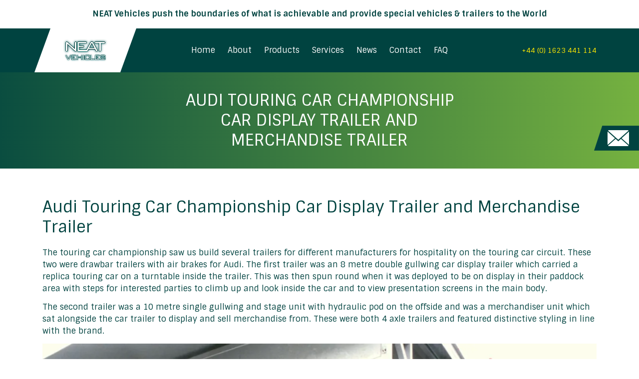

--- FILE ---
content_type: text/html; charset=UTF-8
request_url: https://www.neatvehicles.com/our-products/audi-touring-car-championship-car-display-trailer-and-merchandise-trailer/
body_size: 14645
content:
<!DOCTYPE html>
<!--[if lt IE 7]>      <html class="no-js lt-ie9 lt-ie8 lt-ie7" lang="en-GB"> <![endif]--><!--[if IE 7]>         <html class="no-js lt-ie9 lt-ie8 ie7" lang="en-GB"> <![endif]--><!--[if IE 8]>         <html class="no-js lt-ie9 ie8  st-nav abs-bbtn" lang="en-GB"> <![endif]--><!--[if IE 9]>         <html class="no-js lt-ie10 ie9  st-nav abs-bbtn" lang="en-GB"> <![endif]--><!--[if gt IE 9]><!--><html class="no-js  st-nav abs-bbtn" lang="en-GB"> <!--<![endif]-->
<head>

    
    <!-- Google Tag Manager -->
	<script>(function(w,d,s,l,i){w[l]=w[l]||[];w[l].push({'gtm.start':
	new Date().getTime(),event:'gtm.js'});var f=d.getElementsByTagName(s)[0],
	j=d.createElement(s),dl=l!='dataLayer'?'&l='+l:'';j.async=true;j.src=
	'https://www.googletagmanager.com/gtm.js?id='+i+dl;f.parentNode.insertBefore(j,f);
	})(window,document,'script','dataLayer','GTM-W9CSMZR');</script>
	<!-- End Google Tag Manager -->

    <meta charset="utf-8">
    <meta http-equiv="X-UA-Compatible" content="IE=edge">     <title>Audi Touring Car Championship Car Display Trailer and Merchandise Trailer - NEAT Vehicles</title>
    <meta name="viewport" content="width=device-width, initial-scale=1">
        <meta name="theme-color" content="#004340">
    
    <script async>document.documentElement.className = document.documentElement.className.replace(/\bno-js\b/g, '') + ' js ';</script>
                
        <meta name="robots" content="index, follow, max-image-preview:large, max-snippet:-1, max-video-preview:-1">
	<style>img:is([sizes="auto" i], [sizes^="auto," i]) { contain-intrinsic-size: 3000px 1500px }</style>
	
	<!-- This site is optimized with the Yoast SEO plugin v26.7 - https://yoast.com/wordpress/plugins/seo/ -->
	<link rel="canonical" href="https://www.neatvehicles.com/our-products/audi-touring-car-championship-car-display-trailer-and-merchandise-trailer/">
	<meta property="og:locale" content="en_GB">
	<meta property="og:type" content="article">
	<meta property="og:title" content="Audi Touring Car Championship Car Display Trailer and Merchandise Trailer - NEAT Vehicles">
	<meta property="og:description" content="The touring car championship&nbsp;saw us build several trailers for different manufacturers for hospitality on the touring car circuit. These two were drawbar trailers with air brakes for Audi. The first trailer was an 8 metre double gullwing car display trailer which carried a replica touring car on a turntable inside the trailer. This was then spun round when it was deployed to be on display in their paddock area with steps for interested parties to climb up and look inside the car and to view presentation screens in the main body.">
	<meta property="og:url" content="https://www.neatvehicles.com/our-products/audi-touring-car-championship-car-display-trailer-and-merchandise-trailer/">
	<meta property="og:site_name" content="NEAT Vehicles">
	<meta property="article:modified_time" content="2018-04-12T09:25:37+00:00">
	<meta property="og:image" content="https://www.neatvehicles.com/media/our-products/AUDI-03.jpg">
	<meta property="og:image:width" content="1178">
	<meta property="og:image:height" content="780">
	<meta property="og:image:type" content="image/jpeg">
	<meta name="twitter:card" content="summary_large_image">
	<meta name="twitter:label1" content="Estimated reading time">
	<meta name="twitter:data1" content="1 minute">
	<script type="application/ld+json" class="yoast-schema-graph">{"@context":"https://schema.org","@graph":[{"@type":"WebPage","@id":"https://www.neatvehicles.com/our-products/audi-touring-car-championship-car-display-trailer-and-merchandise-trailer/","url":"https://www.neatvehicles.com/our-products/audi-touring-car-championship-car-display-trailer-and-merchandise-trailer/","name":"Audi Touring Car Championship Car Display Trailer and Merchandise Trailer - NEAT Vehicles","isPartOf":{"@id":"https://www.neatvehicles.com/#website"},"primaryImageOfPage":{"@id":"https://www.neatvehicles.com/our-products/audi-touring-car-championship-car-display-trailer-and-merchandise-trailer/#primaryimage"},"image":{"@id":"https://www.neatvehicles.com/our-products/audi-touring-car-championship-car-display-trailer-and-merchandise-trailer/#primaryimage"},"thumbnailUrl":"https://www.neatvehicles.com/media/our-products/AUDI-03.jpg","datePublished":"2018-04-12T07:29:46+00:00","dateModified":"2018-04-12T09:25:37+00:00","breadcrumb":{"@id":"https://www.neatvehicles.com/our-products/audi-touring-car-championship-car-display-trailer-and-merchandise-trailer/#breadcrumb"},"inLanguage":"en-GB","potentialAction":[{"@type":"ReadAction","target":["https://www.neatvehicles.com/our-products/audi-touring-car-championship-car-display-trailer-and-merchandise-trailer/"]}]},{"@type":"ImageObject","inLanguage":"en-GB","@id":"https://www.neatvehicles.com/our-products/audi-touring-car-championship-car-display-trailer-and-merchandise-trailer/#primaryimage","url":"https://www.neatvehicles.com/media/our-products/AUDI-03.jpg","contentUrl":"https://www.neatvehicles.com/media/our-products/AUDI-03.jpg","width":1178,"height":780,"caption":"Audi Touring Car Championship Car Display Trailer and Merchandise Trailer"},{"@type":"BreadcrumbList","@id":"https://www.neatvehicles.com/our-products/audi-touring-car-championship-car-display-trailer-and-merchandise-trailer/#breadcrumb","itemListElement":[{"@type":"ListItem","position":1,"name":"Home","item":"https://www.neatvehicles.com/"},{"@type":"ListItem","position":2,"name":"Products","item":"https://www.neatvehicles.com/our-products/"},{"@type":"ListItem","position":3,"name":"Audi Touring Car Championship Car Display Trailer and Merchandise Trailer"}]},{"@type":"WebSite","@id":"https://www.neatvehicles.com/#website","url":"https://www.neatvehicles.com/","name":"NEAT Vehicles","description":"Exhibition Vehicles, Trailers &amp; Units","potentialAction":[{"@type":"SearchAction","target":{"@type":"EntryPoint","urlTemplate":"https://www.neatvehicles.com/?s={search_term_string}"},"query-input":{"@type":"PropertyValueSpecification","valueRequired":true,"valueName":"search_term_string"}}],"inLanguage":"en-GB"}]}</script>
	<!-- / Yoast SEO plugin. -->


<link rel="dns-prefetch" href="//ajax.googleapis.com">
<link rel="dns-prefetch" href="//stats.wp.com">
<link rel="stylesheet" id="roots_css-css" href="/assets/css/main.min.0015947136638826119354477273243883841625.css" type="text/css" media="all">
<link rel="stylesheet" id="wp-block-library-css" href="/wp-includes/css/dist/block-library/style.min.css?ver=6.8.3" type="text/css" media="all">
<style id="classic-theme-styles-inline-css" type="text/css">
/*! This file is auto-generated */
.wp-block-button__link{color:#fff;background-color:#32373c;border-radius:9999px;box-shadow:none;text-decoration:none;padding:calc(.667em + 2px) calc(1.333em + 2px);font-size:1.125em}.wp-block-file__button{background:#32373c;color:#fff;text-decoration:none}
</style>
<link rel="stylesheet" id="mediaelement-css" href="/wp-includes/js/mediaelement/mediaelementplayer-legacy.min.css?ver=4.2.17" type="text/css" media="all">
<link rel="stylesheet" id="wp-mediaelement-css" href="/wp-includes/js/mediaelement/wp-mediaelement.min.css?ver=6.8.3" type="text/css" media="all">
<style id="jetpack-sharing-buttons-style-inline-css" type="text/css">
.jetpack-sharing-buttons__services-list{display:flex;flex-direction:row;flex-wrap:wrap;gap:0;list-style-type:none;margin:5px;padding:0}.jetpack-sharing-buttons__services-list.has-small-icon-size{font-size:12px}.jetpack-sharing-buttons__services-list.has-normal-icon-size{font-size:16px}.jetpack-sharing-buttons__services-list.has-large-icon-size{font-size:24px}.jetpack-sharing-buttons__services-list.has-huge-icon-size{font-size:36px}@media print{.jetpack-sharing-buttons__services-list{display:none!important}}.editor-styles-wrapper .wp-block-jetpack-sharing-buttons{gap:0;padding-inline-start:0}ul.jetpack-sharing-buttons__services-list.has-background{padding:1.25em 2.375em}
</style>
<style id="global-styles-inline-css" type="text/css">
:root{--wp--preset--aspect-ratio--square: 1;--wp--preset--aspect-ratio--4-3: 4/3;--wp--preset--aspect-ratio--3-4: 3/4;--wp--preset--aspect-ratio--3-2: 3/2;--wp--preset--aspect-ratio--2-3: 2/3;--wp--preset--aspect-ratio--16-9: 16/9;--wp--preset--aspect-ratio--9-16: 9/16;--wp--preset--color--black: #000000;--wp--preset--color--cyan-bluish-gray: #abb8c3;--wp--preset--color--white: #ffffff;--wp--preset--color--pale-pink: #f78da7;--wp--preset--color--vivid-red: #cf2e2e;--wp--preset--color--luminous-vivid-orange: #ff6900;--wp--preset--color--luminous-vivid-amber: #fcb900;--wp--preset--color--light-green-cyan: #7bdcb5;--wp--preset--color--vivid-green-cyan: #00d084;--wp--preset--color--pale-cyan-blue: #8ed1fc;--wp--preset--color--vivid-cyan-blue: #0693e3;--wp--preset--color--vivid-purple: #9b51e0;--wp--preset--gradient--vivid-cyan-blue-to-vivid-purple: linear-gradient(135deg,rgba(6,147,227,1) 0%,rgb(155,81,224) 100%);--wp--preset--gradient--light-green-cyan-to-vivid-green-cyan: linear-gradient(135deg,rgb(122,220,180) 0%,rgb(0,208,130) 100%);--wp--preset--gradient--luminous-vivid-amber-to-luminous-vivid-orange: linear-gradient(135deg,rgba(252,185,0,1) 0%,rgba(255,105,0,1) 100%);--wp--preset--gradient--luminous-vivid-orange-to-vivid-red: linear-gradient(135deg,rgba(255,105,0,1) 0%,rgb(207,46,46) 100%);--wp--preset--gradient--very-light-gray-to-cyan-bluish-gray: linear-gradient(135deg,rgb(238,238,238) 0%,rgb(169,184,195) 100%);--wp--preset--gradient--cool-to-warm-spectrum: linear-gradient(135deg,rgb(74,234,220) 0%,rgb(151,120,209) 20%,rgb(207,42,186) 40%,rgb(238,44,130) 60%,rgb(251,105,98) 80%,rgb(254,248,76) 100%);--wp--preset--gradient--blush-light-purple: linear-gradient(135deg,rgb(255,206,236) 0%,rgb(152,150,240) 100%);--wp--preset--gradient--blush-bordeaux: linear-gradient(135deg,rgb(254,205,165) 0%,rgb(254,45,45) 50%,rgb(107,0,62) 100%);--wp--preset--gradient--luminous-dusk: linear-gradient(135deg,rgb(255,203,112) 0%,rgb(199,81,192) 50%,rgb(65,88,208) 100%);--wp--preset--gradient--pale-ocean: linear-gradient(135deg,rgb(255,245,203) 0%,rgb(182,227,212) 50%,rgb(51,167,181) 100%);--wp--preset--gradient--electric-grass: linear-gradient(135deg,rgb(202,248,128) 0%,rgb(113,206,126) 100%);--wp--preset--gradient--midnight: linear-gradient(135deg,rgb(2,3,129) 0%,rgb(40,116,252) 100%);--wp--preset--font-size--small: 13px;--wp--preset--font-size--medium: 20px;--wp--preset--font-size--large: 36px;--wp--preset--font-size--x-large: 42px;--wp--preset--spacing--20: 0.44rem;--wp--preset--spacing--30: 0.67rem;--wp--preset--spacing--40: 1rem;--wp--preset--spacing--50: 1.5rem;--wp--preset--spacing--60: 2.25rem;--wp--preset--spacing--70: 3.38rem;--wp--preset--spacing--80: 5.06rem;--wp--preset--shadow--natural: 6px 6px 9px rgba(0, 0, 0, 0.2);--wp--preset--shadow--deep: 12px 12px 50px rgba(0, 0, 0, 0.4);--wp--preset--shadow--sharp: 6px 6px 0px rgba(0, 0, 0, 0.2);--wp--preset--shadow--outlined: 6px 6px 0px -3px rgba(255, 255, 255, 1), 6px 6px rgba(0, 0, 0, 1);--wp--preset--shadow--crisp: 6px 6px 0px rgba(0, 0, 0, 1);}:where(.is-layout-flex){gap: 0.5em;}:where(.is-layout-grid){gap: 0.5em;}body .is-layout-flex{display: flex;}.is-layout-flex{flex-wrap: wrap;align-items: center;}.is-layout-flex > :is(*, div){margin: 0;}body .is-layout-grid{display: grid;}.is-layout-grid > :is(*, div){margin: 0;}:where(.wp-block-columns.is-layout-flex){gap: 2em;}:where(.wp-block-columns.is-layout-grid){gap: 2em;}:where(.wp-block-post-template.is-layout-flex){gap: 1.25em;}:where(.wp-block-post-template.is-layout-grid){gap: 1.25em;}.has-black-color{color: var(--wp--preset--color--black) !important;}.has-cyan-bluish-gray-color{color: var(--wp--preset--color--cyan-bluish-gray) !important;}.has-white-color{color: var(--wp--preset--color--white) !important;}.has-pale-pink-color{color: var(--wp--preset--color--pale-pink) !important;}.has-vivid-red-color{color: var(--wp--preset--color--vivid-red) !important;}.has-luminous-vivid-orange-color{color: var(--wp--preset--color--luminous-vivid-orange) !important;}.has-luminous-vivid-amber-color{color: var(--wp--preset--color--luminous-vivid-amber) !important;}.has-light-green-cyan-color{color: var(--wp--preset--color--light-green-cyan) !important;}.has-vivid-green-cyan-color{color: var(--wp--preset--color--vivid-green-cyan) !important;}.has-pale-cyan-blue-color{color: var(--wp--preset--color--pale-cyan-blue) !important;}.has-vivid-cyan-blue-color{color: var(--wp--preset--color--vivid-cyan-blue) !important;}.has-vivid-purple-color{color: var(--wp--preset--color--vivid-purple) !important;}.has-black-background-color{background-color: var(--wp--preset--color--black) !important;}.has-cyan-bluish-gray-background-color{background-color: var(--wp--preset--color--cyan-bluish-gray) !important;}.has-white-background-color{background-color: var(--wp--preset--color--white) !important;}.has-pale-pink-background-color{background-color: var(--wp--preset--color--pale-pink) !important;}.has-vivid-red-background-color{background-color: var(--wp--preset--color--vivid-red) !important;}.has-luminous-vivid-orange-background-color{background-color: var(--wp--preset--color--luminous-vivid-orange) !important;}.has-luminous-vivid-amber-background-color{background-color: var(--wp--preset--color--luminous-vivid-amber) !important;}.has-light-green-cyan-background-color{background-color: var(--wp--preset--color--light-green-cyan) !important;}.has-vivid-green-cyan-background-color{background-color: var(--wp--preset--color--vivid-green-cyan) !important;}.has-pale-cyan-blue-background-color{background-color: var(--wp--preset--color--pale-cyan-blue) !important;}.has-vivid-cyan-blue-background-color{background-color: var(--wp--preset--color--vivid-cyan-blue) !important;}.has-vivid-purple-background-color{background-color: var(--wp--preset--color--vivid-purple) !important;}.has-black-border-color{border-color: var(--wp--preset--color--black) !important;}.has-cyan-bluish-gray-border-color{border-color: var(--wp--preset--color--cyan-bluish-gray) !important;}.has-white-border-color{border-color: var(--wp--preset--color--white) !important;}.has-pale-pink-border-color{border-color: var(--wp--preset--color--pale-pink) !important;}.has-vivid-red-border-color{border-color: var(--wp--preset--color--vivid-red) !important;}.has-luminous-vivid-orange-border-color{border-color: var(--wp--preset--color--luminous-vivid-orange) !important;}.has-luminous-vivid-amber-border-color{border-color: var(--wp--preset--color--luminous-vivid-amber) !important;}.has-light-green-cyan-border-color{border-color: var(--wp--preset--color--light-green-cyan) !important;}.has-vivid-green-cyan-border-color{border-color: var(--wp--preset--color--vivid-green-cyan) !important;}.has-pale-cyan-blue-border-color{border-color: var(--wp--preset--color--pale-cyan-blue) !important;}.has-vivid-cyan-blue-border-color{border-color: var(--wp--preset--color--vivid-cyan-blue) !important;}.has-vivid-purple-border-color{border-color: var(--wp--preset--color--vivid-purple) !important;}.has-vivid-cyan-blue-to-vivid-purple-gradient-background{background: var(--wp--preset--gradient--vivid-cyan-blue-to-vivid-purple) !important;}.has-light-green-cyan-to-vivid-green-cyan-gradient-background{background: var(--wp--preset--gradient--light-green-cyan-to-vivid-green-cyan) !important;}.has-luminous-vivid-amber-to-luminous-vivid-orange-gradient-background{background: var(--wp--preset--gradient--luminous-vivid-amber-to-luminous-vivid-orange) !important;}.has-luminous-vivid-orange-to-vivid-red-gradient-background{background: var(--wp--preset--gradient--luminous-vivid-orange-to-vivid-red) !important;}.has-very-light-gray-to-cyan-bluish-gray-gradient-background{background: var(--wp--preset--gradient--very-light-gray-to-cyan-bluish-gray) !important;}.has-cool-to-warm-spectrum-gradient-background{background: var(--wp--preset--gradient--cool-to-warm-spectrum) !important;}.has-blush-light-purple-gradient-background{background: var(--wp--preset--gradient--blush-light-purple) !important;}.has-blush-bordeaux-gradient-background{background: var(--wp--preset--gradient--blush-bordeaux) !important;}.has-luminous-dusk-gradient-background{background: var(--wp--preset--gradient--luminous-dusk) !important;}.has-pale-ocean-gradient-background{background: var(--wp--preset--gradient--pale-ocean) !important;}.has-electric-grass-gradient-background{background: var(--wp--preset--gradient--electric-grass) !important;}.has-midnight-gradient-background{background: var(--wp--preset--gradient--midnight) !important;}.has-small-font-size{font-size: var(--wp--preset--font-size--small) !important;}.has-medium-font-size{font-size: var(--wp--preset--font-size--medium) !important;}.has-large-font-size{font-size: var(--wp--preset--font-size--large) !important;}.has-x-large-font-size{font-size: var(--wp--preset--font-size--x-large) !important;}
:where(.wp-block-post-template.is-layout-flex){gap: 1.25em;}:where(.wp-block-post-template.is-layout-grid){gap: 1.25em;}
:where(.wp-block-columns.is-layout-flex){gap: 2em;}:where(.wp-block-columns.is-layout-grid){gap: 2em;}
:root :where(.wp-block-pullquote){font-size: 1.5em;line-height: 1.6;}
</style>
<link rel="stylesheet" id="gwts-gwl-lightslider-css-css" href="/plugins/gallery-with-thumbnail-slider/includes/css/lightslider.css?ver=20260120" type="text/css" media="all">
<link rel="stylesheet" id="gwts-gwl-style-css-css" href="/plugins/gallery-with-thumbnail-slider/includes/css/gwts-style.css?ver=20260120" type="text/css" media="all">
<link rel="stylesheet" id="gwts-gwl-lightgal-css-css" href="/plugins/gallery-with-thumbnail-slider/includes/css/lightgallery.css?ver=20260120" type="text/css" media="all">
<link rel="stylesheet" id="wp-spaios-public-css-css" href="/plugins/sliderspack-pro/assets/css/wp-spaios-public.css?ver=1.0.5" type="text/css" media="all">
<link rel="stylesheet" id="wp-components-css" href="/wp-includes/css/dist/components/style.min.css?ver=6.8.3" type="text/css" media="all">
<link rel="stylesheet" id="godaddy-styles-css" href="/plugins/coblocks/includes/Dependencies/GoDaddy/Styles/build/latest.css?ver=2.0.2" type="text/css" media="all">
<!--n2css--><!--n2js--><script defer type="text/javascript" src="/assets/js/vendor/modernizr.min.js" id="modernizr-js"></script>
<script type="text/javascript" src="//ajax.googleapis.com/ajax/libs/jquery/1.11.3/jquery.min.js" id="jquery-js"></script>
<link rel="https://api.w.org/" href="https://www.neatvehicles.com/wp-json/"><link rel="EditURI" type="application/rsd+xml" title="RSD" href="https://www.neatvehicles.com/xmlrpc.php?rsd">
<link rel="shortlink" href="https://www.neatvehicles.com/?p=4869">
<link rel="alternate" title="oEmbed (JSON)" type="application/json+oembed" href="https://www.neatvehicles.com/wp-json/oembed/1.0/embed?url=https%3A%2F%2Fwww.neatvehicles.com%2Four-products%2Faudi-touring-car-championship-car-display-trailer-and-merchandise-trailer%2F">
<link rel="alternate" title="oEmbed (XML)" type="text/xml+oembed" href="https://www.neatvehicles.com/wp-json/oembed/1.0/embed?url=https%3A%2F%2Fwww.neatvehicles.com%2Four-products%2Faudi-touring-car-championship-car-display-trailer-and-merchandise-trailer%2F&amp;format=xml">
<!-- Google tag (gtag.js) -->
<script async src="https://www.googletagmanager.com/gtag/js?id=G-1QW7SHWLN9"></script>
<script>
  window.dataLayer = window.dataLayer || [];
  function gtag(){dataLayer.push(arguments);}
  gtag('js', new Date());

  gtag('config', 'G-1QW7SHWLN9');
</script>
	<style>img#wpstats{display:none}</style>
				<style type="text/css" id="wp-custom-css">
			#lower-footer-inner a,
#lower-footer-inner a:hover {
  color: #FFFFFF;
  font-weight: bold;
}

.test-link {
  color: #fff !important;
}

.attachment-post-thumbnail {
  margin-bottom: 50px;
  margin-top: -57px;
}

.main img {
  max-width: 100%;
  height: auto;
  vertical-align: middle;
}

details {
  margin-bottom: 20px;
}

details[open] summary {
  margin-bottom: 20px;
}

details div {
  border-left: 2px solid #000;
  border-right: 2px solid #000;
  border-bottom: 2px solid #000;
  padding: 1.5em;
}

details div>*+* {
  margin-top: 1.5em;
}

details+details {
  margin-top: .5rem;
}

summary {
  list-style: none;
}

summary::-webkit-details-marker {
  display: none;
}

summary {
  border: 2px solid #000;
  padding: .75em 1em;
  cursor: pointer;
  position: relative;
  padding-left: calc(1.75rem + .75rem + .75rem);
}

summary:before {
  position: absolute;
  top: 50%;
  transform: translateY(-50%);
  left: .75rem;
  content: "&darr;";
  width: 1.75rem;
  height: 1.75rem;
  background-color: #000;
  color: #FFF;
  display: inline-flex;
  justify-content: center;
  align-items: center;
  flex-shrink: 0;
}

details[open] summary {
  background-color: #eee;
}

details[open] summary:before {
  content: "&uarr;";
}

summary:hover {
  background-color: #eee;
}

.nav {
  font-size: 16px;
}

.navbar-default .nav li {
  margin: 1.5em 0px;
}

.wp-spaios-slider-wrap img {
  max-height: 600px !important;
}

.litebox-overlay .litebox-close {
  display: block !important;
}

.products-grid ul li .image-container .text,
.products-grid ul li.enquire-now .image-container .text {
  padding: 0.35em 0.5em;
  text-align: center;
  background-color: #004340;
  width: 100%;
  color: #fff;
  font-weight: 700;
  min-height: 70px;
  display: -webkit-box;
  display: -ms-flexbox;
  display: flex;
  -webkit-box-align: center;
  -ms-flex-align: center;
  align-items: center;
  -webkit-box-pack: center;
  -ms-flex-pack: center;
  justify-content: center;
  height: 100px !important;
}

.wp-spaios-img-wrap img {
  transition: filter 0.3s ease;
}

.wp-spaios-img-wrap:hover img {
  filter: brightness(50%);
}

.wp-spaios-slider-wrap.swiperslider .wp-spaios-gallery-thumbs .swiper-slide img {
  width: 100%;
  height: 50px !important;
  object-fit: cover;
  object-position: center;
}

.wp-spaios-slider-wrap.swiperslider .wp-spaios-gallery-thumbs .swiper-slide img {
  width: 100%;
  height: 100%;
  object-fit: contain;
  object-position: center;
}

@media (max-width: 450px) {
  .wp-spaios-slider-wrap.swiperslider .wp-spaios-gallery-thumbs .swiper-slide img {
    width: 100%;
    height: 100%;
    object-fit: contain;
    object-position: center;
    margin-top: -65px;
  }
}

.wp-spaios-slider-wrap.swiperslider .wp-spaios-gallery-thumbs .swiper-slide img {
  width: 100%;
  height: 105%;
  object-fit: contain;
  object-position: center;
}


.products-controls {
  display: flex;
  align-items: center;
  justify-content: space-between;
  flex-wrap: wrap;
  gap: 20px;
  margin: 25px 0px 10px 0px;
}

.products-pagination bottom {
  margin: 10px 0px 25px 0px;
}

.filter-form {
  flex: 1 1 250px;
  display: flex;
  align-items: center;
  flex-wrap: wrap;
  gap: 10px;
}

.products-pagination {
  flex: 0 0 auto;
  margin-left: auto;
	white-space: nowrap;
}

.products-pagination.bottom {
  text-align: right;
  margin-left: auto;
	white-space: nowrap;
}


.products-pagination .dots {
  background: #004340;
}


.product-page-grid {
  display: flex;
  flex-wrap: wrap;
  gap: 10px;
  justify-content: space-between;
}

.product-page-item {
  flex: 1 1 calc(25% - 10px);
  box-sizing: border-box;
  margin: 0;
}

@media (max-width: 992px) {
  .product-page-item {
    flex: 1 1 calc(50% - 10px);
  }
}

@media (max-width: 600px) {
  .product-page-item {
    flex: 1 1 100%;
  }
}

.product-page-item-inner {
  text-align: center;
}

.product-page-thumbnail {
  width: 100%;
  aspect-ratio: 3 / 2;
  object-fit: cover;
}

.product-page-title,
.product-type-name {
  display: flex;
  align-items: center;
  justify-content: center;
  margin: 0;
  padding: 0.35em 0.75em;
  min-height: 100px;
  font-weight: bold;
  font-size: 16px !important;
  background: #004340;
  color: #fff !important;
}

.product-page-title a {
  color: inherit !important;
}

.product-type-scroll {
  display: flex;
  gap: 12px;
  overflow-x: auto;
  width: 100vw;
  margin-left: 50%;
  transform: translateX(-50%);
}

.product-type-card {
  flex: 0 0 300px;
  display: flex;
  flex-direction: column;
  text-align: center;
}

.product-type-card img {
  width: 100%;
  aspect-ratio: 3 / 2;
  object-fit: cover;
}

.product-type-card.card-active {
  outline: 3px solid #00736c;
  outline-offset: 0;
}

.all-products-card {
  flex: 0 0 300px;
  display: flex;
  align-items: center;
  justify-content: center;
  background: #004340;
  color: #fff;
  border: 0;
  box-shadow: none;
}

.all-products-card:hover {
  transform: translateY(-2px);
}

.all-products-card .product-type-name {
  background: transparent;
  padding: 1.2em 0.5em;
  font-size: 18px;
  line-height: 1.3;
  min-height: auto;
}

.product-banner {
  background: #004340;
  box-shadow: 0 2px 6px rgba(0, 0, 0, .08);
  text-align: center;
  padding: 40px 20px;
  margin: 75px 0 20px;
  width: 100vw;
  margin-left: 50%;
  transform: translateX(-50%);
}

.product-banner h2 {
  margin: 0;
  font-size: 32px;
  line-height: 1.2;
  color: #fff;
}

.product-banner-sub {
  margin: 30px 0;
  font-size: 18px;
  line-height: 1.5;
  max-width: 800px;
  margin-inline: auto;
}

body.post-type-archive-our-products .testimonials-container {
  display: none !important;
}

@media (max-width: 600px) {
  .product-type-card {
    flex: 0 0 85vw;
  }

  .product-banner {
    padding: 28px 16px;
  }

  .product-banner h2 {
    font-size: 24px;
  }

  .product-banner-sub {
    font-size: 16px;
  }
}

.filter-form {
  font-size: 17px;
}

.filter-form select {
  background-color: #004340;
  color: #fff;
  padding: 0.45em 2.5em 0.45em 0.75em;
  font-size: 17px;
	box-sizing: border-box !important;
  font-weight: bold;
  border: none;
  border-radius: 0;
  appearance: none;
  cursor: pointer;
  min-width: 180px;
  background-image: url("data:image/svg+xml,%3Csvg viewBox='0 0 140 140' xmlns='http://www.w3.org/2000/svg'%3E%3Cpolygon points='70,100 20,40 120,40' fill='%23ffffff'/%3E%3C/svg%3E");
  background-repeat: no-repeat;
  background-position: right 0.75em center;
  background-size: 0.65em auto;
}

.content .main {
  width: 100%;
  float: none;
}

body.post-type-archive-our-products .sidebar {
  display: none !important;
}

body.tax-product-type .testimonials-container {
  display: none !important;
}


.product-page-description {
  margin-top: 25px !important;
}


.category-grid {
  display: grid;
  grid-template-columns: repeat(auto-fill, minmax(260px, 1fr));
  gap: 16px;
  margin: 25px 0px 25px 0px;
  width: 100%;
  box-sizing: border-box;
}

.category-card {
  display: flex;
  flex-direction: column;
  text-align: center;
  text-decoration: none;
  border: none;
  outline: none;
}

.category-card__image {
  width: 100%;
  aspect-ratio: 3 / 2;
  object-fit: cover;
}

.category-card__title {
  display: flex;
  align-items: center;
  justify-content: center;
  padding: 0.75em 1em;
  font-weight: bold;
  font-size: 16px;
  min-height: 100px;
  background: #004340;
  color: #fff;
}

.category-card--all {
  display: flex;
  align-items: center;
  justify-content: center;
  background: #004340;
  color: #fff;
  box-shadow: none;
  text-decoration: none;
}

.category-card--all:hover {
  transform: translateY(-2px);
}

.category-card--all .category-card__title {
  background: transparent;
  padding: 1.2em 0.5em;
  font-size: 18px;
  line-height: 1.3;
  min-height: auto;
}

@media (max-width: 768px) {
  .category-grid {
    grid-template-columns: repeat(auto-fill, minmax(180px, 1fr));
  }
}

@media (max-width: 480px) {
  .category-card__title {
    font-size: 14px;
  }

  .category-card--all .category-card__title {
    font-size: 16px;
  }
}

.product-page-grid>.products-pagination.bottom {
  flex: 0 0 100%;
  width: 100%;
  order: 99;
}

.products-pagination.bottom .navigation.pagination {
  display: flex;
  justify-content: flex-end;
}

.wp-spaios-gallery-thumbs {
  display: none !important;
}

.col-lg-10 {
  width: 100%;
  margin: auto;
}

.homepage-text-continued {
  padding: 50px 15px;
}

.home-products-description {
  max-width: 1140px;
  padding: 10px 1px;
}

.home-products-main {
  background-color: #f6f6f6;
  padding: 25px 0px 0px 0px;
}

.home-products-main>.wrap.container {
  padding: 30px;
}


.wp-spaios-img-wrap {
  position: relative;
}

.wp-spaios-img-wrap a.fancy_box {
  position: absolute;
  inset: 0;
}

.wp-spaios-img-wrap a.fancy_box::before {
  content: "\002B";
  position: absolute;
  top: 50%;
  left: 50%;
  transform: translate(-50%, -50%);

  width: 100px;
  height: 100px;
  line-height: 86px;

  font-size: 150px;
  font-weight: 700;
  color: #fff;

  border: 2px solid #fff;
  border-radius: 50%;

  opacity: 0;
  transition: opacity .25s ease;

  pointer-events: none;
  z-index: 2000;
}

.wp-spaios-img-wrap:hover a.fancy_box::before,
.wp-spaios-img-wrap a.fancy_box:focus::before {
  opacity: .7;
}


@media (max-width: 768px) {

  .products-controls {
    justify-content: center;
  }

  .filter-form {
    flex-basis: 100%;
    justify-content: center;
  }

  .products-pagination {
    margin-left: 0;
    flex-basis: 100%;
  }

  .products-pagination .navigation.pagination,
  .products-pagination.bottom .navigation.pagination {
    justify-content: center;
  }
}		</style>
		        <link href="https://fonts.googleapis.com/css?family=Sintony:400,700" rel="stylesheet">
    <link rel="alternate" type="application/rss+xml" title="NEAT Vehicles Feed" href="https://www.neatvehicles.com/feed/">
    
<link rel="apple-touch-icon" sizes="76x76" href="/favicons/apple-touch-icon.png">
<link rel="icon" type="image/png" sizes="32x32" href="/favicons/favicon-32x32.png">
<link rel="icon" type="image/png" sizes="16x16" href="/favicons/favicon-16x16.png">
<link rel="manifest" href="/favicons/site.webmanifest">
<link rel="mask-icon" href="/favicons/safari-pinned-tab.svg" color="red">
<link rel="shortcut icon" href="/favicons/favicon.ico">
<meta name="msapplication-TileColor" content="transparent">
<meta name="msapplication-config" content="/favicons/browserconfig.xml">
<meta name="theme-color" content="red">
    <!--[if lt IE 9]>
        <script src="https://www.neatvehicles.com/assets/js/vendor/respond.min.js"></script>
        <script src="https://www.neatvehicles.com/assets/js/vendor/html5shiv.min.js"></script>
    <![endif]-->

        
        <!--[if lt IE 8]>
    <link rel="stylesheet" href="https://www.neatvehicles.com/assets/css/ie7/fontawesome.min.css">
    <![endif]-->

    
    <!-- Typekit -->
        
</head>
<body class="wp-singular our-products-template-default single single-our-products postid-4869 wp-theme-neat audi-touring-car-championship-car-display-trailer-and-merchandise-trailer">

	<!-- Google Tag Manager (noscript) -->
	<noscript><iframe src="https://www.googletagmanager.com/ns.html?id=GTM-W9CSMZR" height="0" width="0" style="display:none;visibility:hidden"></iframe></noscript>
	<!-- End Google Tag Manager (noscript) -->

    <!--[if IE]>
<div class="alert alert-warning outdated-browser">
    <p>
        <strong>You are using an outdated, <a href="https://www.microsoft.com/en-us/WindowsForBusiness/End-of-IE-support" title="Read Microsoft's statement" target="_blank">unsupported</a> browser that may not display this website properly.</strong>
        <br />
        Please upgrade to a modern browser for a better browsing experience. We suggest:
    </p>
    <ul>
        <li class="chrome-browser"><a href="https://www.google.com/chrome/browser/desktop/" target="_blank"><i class="fa fa-chrome"></i>&nbsp;Google&nbsp;Chrome</a></li>
        <li class="firefox-browser"><a href="http://www.mozilla.org/firefox/new/" target="_blank"><i class="fa fa-firefox"></i>&nbsp;Mozilla&nbsp;Firefox</a></li>
        <li class="ie-browser"><a href="http://windows.microsoft.com/ie" target="_blank"><i class="fa fa-internet-explorer"></i>&nbsp;Internet&nbsp;Explorer</a></li>
    </ul>
</div>
<![endif]-->
    <noscript>
<div class="alert alert-warning no-js-message">
    <p>
        JavaScript appears to be disabled. Funtionality of this website may be limited.
        <br>
        <a href="http://www.enable-javascript.com/" target="_blank" class="external subtle">Learn how to enable JavaScript</a>
    </p>
</div>
</noscript>

    
<div class="clearfix">
	<div id="utility">
							<p>NEAT Vehicles push the boundaries of what is achievable and provide special vehicles &amp; trailers to the World</p>
			</div>
</div>

<header class="banner navbar navbar-default navbar-static-top full-width" role="banner">
	<div class="container">
		<div class="logo-container skew">
			<a href="https://www.neatvehicles.com">
				<img src="https://www.neatvehicles.com/assets/img/neat-vehicles-logo.jpg" alt="NEAT Vehicles Logo" title="Specialised Vehicle Solutions | NEAT Vehicles" class="img-responsive unskew" itemprop="logo">
			</a>
		</div>
	  	<div class="number">
			<span><a href="tel:+441623441114">+44 (0) 1623 441 114</a></span>
	  	</div>
		<div class="navbar-header">
			<button type="button" class="tcon tcon-menu--xbutterfly navbar-toggle collapsed" aria-label="toggle menu" data-toggle="collapse" data-target=".navbar-collapse" tabindex="1">
				<span class="tcon-menu__lines" aria-hidden="true"></span>
				<span class="tcon-visuallyhidden sr-only">Toggle navigation</span>
			</button>
								</div>

	  	<nav class="collapse navbar-collapse" role="navigation">
			<ul id="menu-primary-navigation" class="nav navbar-nav"><li class="menu-home"><a href="https://www.neatvehicles.com/">Home</a></li>
<li class="menu-about"><a href="https://www.neatvehicles.com/about/">About</a></li>
<li class="menu-products"><a href="https://www.neatvehicles.com/products/">Products</a></li>
<li class="menu-services"><a href="https://www.neatvehicles.com/services/">Services</a></li>
<li class="menu-news"><a href="https://www.neatvehicles.com/news/">News</a></li>
<li class="menu-contact"><a href="https://www.neatvehicles.com/contact/">Contact</a></li>
<li class="menu-faq"><a href="https://www.neatvehicles.com/faq/">FAQ</a></li>
</ul>	  	</nav>
	</div>
  </header>

		
	
	<div class="page-banner">
		<div class="container">
			<div class="row">
				<div class="col-md-12">
					<div class="banner-text">
				    	<h1>
				        	Audi Touring Car Championship Car Display Trailer and Merchandise Trailer				    	</h1>
				    					    						</div>
		    	</div>
			</div>
		</div>
	</div>

	
	


<a href="https://www.neatvehicles.com/contact">
	<div class="contact-icon">
		<img src="https://www.neatvehicles.com/assets/img/contact.png" alt="Contact" width="90" height="auto">
	</div>
</a>



    <div class="wrap container" role="document">
        <div class="content row">
            <main class="main" role="main">
                		    <article class="post-4869 our-products type-our-products status-publish has-post-thumbnail hentry product-type-hospitality-motorsport-automotive product-type-sampling-bars-containers-shops-experiential-kiosks vehicle-type-drawbar-trailers">

                <header class="single-header">

            
            <h1 class="entry-title">Audi Touring Car Championship Car Display Trailer and Merchandise Trailer</h1>

            
            
        </header>
        

        <div class="entry-content">

            <p>The touring car championship&nbsp;saw us build several trailers for different manufacturers for hospitality on the touring car circuit. These two were drawbar trailers with air brakes for Audi. The first trailer was an 8 metre double gullwing car display trailer which carried a replica touring car on a turntable inside the trailer. This was then spun round when it was deployed to be on display in their paddock area with steps for interested parties to climb up and look inside the car and to view presentation screens in the main body.</p>
<p>The second trailer was a 10 metre single gullwing and stage unit with hydraulic pod on the offside and was a merchandiser unit which sat alongside the car trailer to display and sell merchandise from. These were both 4 axle trailers and featured distinctive styling in line with the brand.</p>
 
            
                
            
        </div>

        <footer>
            
                         <!-- <div class="pages-nav clearfix">   -->
                <!-- <div class="alignleft"> -->
                                                                            <!-- </div> -->
                <!-- <div class="alignright"> -->
                                                                            <!-- </div> -->
            <!-- </div> -->


                        <div class="clearfix">
                            </div>
            

        </footer>

                        
    </article>





			
	<div class="wp-spaios-slider-wrap wp-spaios-row-clearfix  swiperslider acf-gallery-prodesign-1  light wp-spaios-style-1 wp-spaios-img-fit wpos-acf-gallery wp-spaios-hide-overlay wp-spaios-scale " data-slider-height="">
		
<div id="wp-spaios-swiper-1" class="swiper-container swiper-prodesign-1 wp-spaios-swiper-wrapper ">
	<div class="swiper-wrapper wp-spaios-swiper-carousel">
		<div class="swiper-slide">	
	<div class="wp-spaios-slide-wrap">
					<div class="wp-spaios-img-wrap auto-height-enable">
				<img class="wp-spaios-slider-img" src="https://www.neatvehicles.com/media/our-products/AUDI-02.jpg" alt="Audi Touring Car Championship Car Display Trailer and Merchandise Trailer" title="AUDI -02">
					                <a href="https://www.neatvehicles.com/media/our-products/AUDI-02.jpg" class="fancy_box" data-fancybox="gallery-swiper"></a>
	            			</div>
			</div>
</div><div class="swiper-slide">	
	<div class="wp-spaios-slide-wrap">
					<div class="wp-spaios-img-wrap auto-height-enable">
				<img class="wp-spaios-slider-img" src="https://www.neatvehicles.com/media/our-products/AUDI-03.jpg" alt="Audi Touring Car Championship Car Display Trailer and Merchandise Trailer" title="AUDI -03">
					                <a href="https://www.neatvehicles.com/media/our-products/AUDI-03.jpg" class="fancy_box" data-fancybox="gallery-swiper"></a>
	            			</div>
			</div>
</div><div class="swiper-slide">	
	<div class="wp-spaios-slide-wrap">
					<div class="wp-spaios-img-wrap auto-height-enable">
				<img class="wp-spaios-slider-img" src="https://www.neatvehicles.com/media/our-products/Audi-Touring-Car-Merchandising-trailer-side-view-deployed.jpg" alt="Audi Touring Car Championship Car Display Trailer and Merchandise Trailer" title="Audi Touring Car Merchandising trailer side view deployed">
					                <a href="https://www.neatvehicles.com/media/our-products/Audi-Touring-Car-Merchandising-trailer-side-view-deployed.jpg" class="fancy_box" data-fancybox="gallery-swiper"></a>
	            			</div>
			</div>
</div><div class="swiper-slide">	
	<div class="wp-spaios-slide-wrap">
					<div class="wp-spaios-img-wrap auto-height-enable">
				<img class="wp-spaios-slider-img" src="https://www.neatvehicles.com/media/our-products/Audi-Touring-Car-Trailer-Car-Display-trailer-deployed.jpg" alt="Audi Touring Car Championship Car Display Trailer and Merchandise Trailer" title="Audi Touring Car Trailer Car Display trailer deployed">
					                <a href="https://www.neatvehicles.com/media/our-products/Audi-Touring-Car-Trailer-Car-Display-trailer-deployed.jpg" class="fancy_box" data-fancybox="gallery-swiper"></a>
	            			</div>
			</div>
</div><div class="swiper-slide">	
	<div class="wp-spaios-slide-wrap">
					<div class="wp-spaios-img-wrap auto-height-enable">
				<img class="wp-spaios-slider-img" src="https://www.neatvehicles.com/media/our-products/Audi-Touring-Car-Trailer-Merchandise-trailer-deployed-inside.jpg" alt="Audi Touring Car Championship Car Display Trailer and Merchandise Trailer" title="Audi Touring Car Trailer Merchandise trailer deployed inside">
					                <a href="https://www.neatvehicles.com/media/our-products/Audi-Touring-Car-Trailer-Merchandise-trailer-deployed-inside.jpg" class="fancy_box" data-fancybox="gallery-swiper"></a>
	            			</div>
			</div>
</div><div class="swiper-slide">	
	<div class="wp-spaios-slide-wrap">
					<div class="wp-spaios-img-wrap auto-height-enable">
				<img class="wp-spaios-slider-img" src="https://www.neatvehicles.com/media/our-products/p_audi01.jpg" alt="Audi Touring Car Championship Car Display Trailer and Merchandise Trailer" title="p_audi01">
					                <a href="https://www.neatvehicles.com/media/our-products/p_audi01.jpg" class="fancy_box" data-fancybox="gallery-swiper"></a>
	            			</div>
			</div>
</div><div class="swiper-slide">	
	<div class="wp-spaios-slide-wrap">
					<div class="wp-spaios-img-wrap auto-height-enable">
				<img class="wp-spaios-slider-img" src="https://www.neatvehicles.com/media/our-products/p_audi02.jpg" alt="Audi Touring Car Championship Car Display Trailer and Merchandise Trailer" title="p_audi02">
					                <a href="https://www.neatvehicles.com/media/our-products/p_audi02.jpg" class="fancy_box" data-fancybox="gallery-swiper"></a>
	            			</div>
			</div>
</div>	</div>

			<div class="swiper-button-next swiper-button-black"></div>
		<div class="swiper-button-prev swiper-button-black"></div>
	</div>
	<div id="wp-spaios-gallery-thumbs-1" class="swiper-container wp-spaios-gallery-thumbs wp-spaios-thumb-bottom">
		<div class="swiper-wrapper">
								<div class="swiper-slide">
						<img src="https://www.neatvehicles.com/media/our-products/AUDI-02.jpg" alt="Audi Touring Car Championship Car Display Trailer and Merchandise Trailer">
					</div>
									<div class="swiper-slide">
						<img src="https://www.neatvehicles.com/media/our-products/AUDI-03.jpg" alt="Audi Touring Car Championship Car Display Trailer and Merchandise Trailer">
					</div>
									<div class="swiper-slide">
						<img src="https://www.neatvehicles.com/media/our-products/Audi-Touring-Car-Merchandising-trailer-side-view-deployed.jpg" alt="Audi Touring Car Championship Car Display Trailer and Merchandise Trailer">
					</div>
									<div class="swiper-slide">
						<img src="https://www.neatvehicles.com/media/our-products/Audi-Touring-Car-Trailer-Car-Display-trailer-deployed.jpg" alt="Audi Touring Car Championship Car Display Trailer and Merchandise Trailer">
					</div>
									<div class="swiper-slide">
						<img src="https://www.neatvehicles.com/media/our-products/Audi-Touring-Car-Trailer-Merchandise-trailer-deployed-inside.jpg" alt="Audi Touring Car Championship Car Display Trailer and Merchandise Trailer">
					</div>
									<div class="swiper-slide">
						<img src="https://www.neatvehicles.com/media/our-products/p_audi01.jpg" alt="Audi Touring Car Championship Car Display Trailer and Merchandise Trailer">
					</div>
									<div class="swiper-slide">
						<img src="https://www.neatvehicles.com/media/our-products/p_audi02.jpg" alt="Audi Touring Car Championship Car Display Trailer and Merchandise Trailer">
					</div>
						</div>
	</div>
<div class="wp-spaios-conf wp-spaios-hide">{"arrow":"true","pagination":"false","speed":"1000","autoplay":"true","autoplay_speed":"3000","loop":"true","slide_to_show":1,"slide_show_ipad_swpr":"2","slide_show_tablet_swpr":"1","slide_show_mobile_swpr":"1","slide_to_scroll_swpr":1,"auto_stop":"true","centermode":"false","space_between":0,"animation_swpr":"slide","height_auto_swiper":"auto-height-enable","show_thumbnail_swpr":"true","space_between_thumb":0,"thumb_per_view":4,"thumbfreemode":"true","swpr_pagination":"bullets","freemode":"true","autowidth":"false"}</div>		<div class="wp-spaios-fancy-conf wp-spaios-hide">{"animation_fancy":"zoom","transition_fancy":"slide","fancy_box_loop":"true"}</div>
	</div>

	            </main><!-- /.main -->
                    </div><!-- /.content -->
    </div><!-- /.wrap -->

    
    <footer class="footer content-info fixed-height " role="contentinfo">
    <div class="container-fluid">
        
                <div class="row">
            
    <div class="testimonials-container" data-slick='{"autoplaySpeed": 10000}'>
                    <div>
                <div class="text-center testimonial">
                    <blockquote>
                        <h2 class="entry-title"><span style="color: #ffffff;"><a style="color: #ffffff;" href="https://www.neatvehicles.com/our-products/stihl-on-tour-7500kg-double-expandable-exhibition-and-product-demonstration-vehicle/">Stihl Double Expandable 7,500 Kg Exhibition Vehicle</a></span></h2>
<p>Following the huge success of the mobile showroom that Neat vehicles designed and built for us nearly 3 years ago, we had no hesitation in contacting them when we needed to add a second unit to our fleet.&nbsp;Neat vehicles offer solutions that suit our business needs, with practical concepts, quality workmanship and exceptional service. As a leading premium brand this makes them our first choice for outstanding delivery on every level.</p>
<p>&nbsp;</p>
<p><a class="magnificPopup_thumb" title="" href="https://www.neatvehicles.com/media/post/mobile-shop.jpg"><img decoding="async" src="https://www.neatvehicles.com/media/post/mobile-shop.jpg" alt=""></a></p>
<p>&nbsp;</p>
                        <span class="who">Jo Barton Taylor</span>
                    </blockquote>
                </div>
            </div>
                    <div>
                <div class="text-center testimonial">
                    <blockquote>
                        <h2 class="entry-title"><a class="test-link" href="https://www.neatvehicles.com/our-products/ugandan-election-stagetruck/">Ugandan Election Stagetruck</a></h2>
<p>&ldquo;We had to provide President Musenveni of Uganda with a stage truck with PA system to address up to 100,000 people, Neat Vehicles met the challenge with ease and we reached a final design very quickly. The whole experience was very professional while dealing with people who understand their clients&rdquo;</p>
<p>&nbsp;</p>
<p><a class="magnificPopup_thumb" title="" href="https://www.neatvehicles.com/media/testimonial/Truck-PA-side-view-closeup-scaled.jpg"><img decoding="async" src="https://www.neatvehicles.com/media/testimonial/Truck-PA-side-view-closeup-scaled.jpg" alt=""></a></p>
<p>&nbsp;</p>
                        <span class="who">Visual Engineering</span>
                    </blockquote>
                </div>
            </div>
                    <div>
                <div class="text-center testimonial">
                    <blockquote>
                        <h2 class="entry-title"><a class="test-link" href="https://www.neatvehicles.com/our-products/barnsley-national-health-service-mobile-clinic/">Barnsley National Health Service Mobile Clinic</a></h2>
<p>&ldquo;Working with Neat Vehicles to achieve our aims was an excellent experience as coming from a hospital with no knowledge of this type of work, the experience and skills of the team at Neat Vehicles was invaluable. The responsiveness and creative input has been exceptional. They had a really good understanding about our vision. They are a pleasure to work with and their aftercare is second to none. Even if a minor issue occurs they are willing to take the time to sort it out&rdquo;</p>
<p>&nbsp;</p>
<p><a class="magnificPopup_thumb" title="" href="https://www.neatvehicles.com/media/testimonial/Barnsley-National-Health-Service-Mobile-Clinic-Rear-View-deployed-scaled.jpg"><img decoding="async" src="https://www.neatvehicles.com/media/testimonial/Barnsley-National-Health-Service-Mobile-Clinic-Rear-View-deployed-scaled.jpg" alt=""></a></p>
<p>&nbsp;</p>
                        <span class="who">NHS Barnsley</span>
                    </blockquote>
                </div>
            </div>
                    <div>
                <div class="text-center testimonial">
                    <blockquote>
                        <h2 class="entry-title"><a class="test-link" href="https://www.neatvehicles.com/our-products/waitrose-supermarkets-articulated-exhibition-trailers-for-cookery/">Waitrose Supermarkets Articulated Exhibition Trailers for Cookery Demonstration</a></h2>
<p>&ldquo;I find the Neat Vehicles trailer designs to be ideal pieces of equipment for use at a variety of shows and events and I have always found the team to be friendly and professional&rdquo;</p>
<p>&nbsp;</p>
<p><a class="magnificPopup_thumb" title="" href="https://www.neatvehicles.com/media/testimonial/Waitrose-exhibition-unit-circular-extensions-deployed-on-show-side-scaled.jpg"><img decoding="async" src="https://www.neatvehicles.com/media/testimonial/Waitrose-exhibition-unit-circular-extensions-deployed-on-show-side-scaled.jpg" alt=""></a></p>
<p>&nbsp;</p>
                        <span class="who">Waitrose</span>
                    </blockquote>
                </div>
            </div>
                    <div>
                <div class="text-center testimonial">
                    <blockquote>
                        <h2 class="entry-title"><a class="test-link" href="https://www.neatvehicles.com/our-products/scolmore-lighting-product-display-vehicle/">Scolmore Lighting Product Display Vehicle</a></h2>
<p>&nbsp;</p>
<p>&ldquo;After extensive research Scolmore International secured the services of Neat Vehicles to produce their new mobile showroom. The professionalism of the company and their extensive knowledge of type of vehicle we were looking for made them the perfect choice to turn our mobile showroom into a reality. From concept to handover they gave us invaluable advice&rdquo;</p>
<p>&nbsp;</p>
<p><a class="magnificPopup_thumb" title="" href="https://www.neatvehicles.com/media/testimonial/Scolmore-International-demonstration-vehcile-deployed-rear-offside-view-scaled.jpg"><img decoding="async" src="https://www.neatvehicles.com/media/testimonial/Scolmore-International-demonstration-vehcile-deployed-rear-offside-view-scaled.jpg" alt=""></a></p>
<p>&nbsp;</p>
                        <span class="who">Scolmore International</span>
                    </blockquote>
                </div>
            </div>
                    <div>
                <div class="text-center testimonial">
                    <blockquote>
                        <h2 class="entry-title"><a class="test-link" href="https://www.neatvehicles.com/our-products/world-veterinary-service-mission-rabies-mobile-clinic/">Worldwide Veterinary Service Mission Rabies Mobile Clinic</a></h2>
<p>&nbsp;</p>
<p>&ldquo;Outstanding service. Nigel, Richard and the team couldn&rsquo;t have done more to support us with a complex and difficult project. Not only was the communication superb, but the work was completed efficiently, reliably and to an exceptional standard. Working within budget the team delivered all we had hoped for and I would whole heartedly recommend them as an honest firm delivering excellent results&rdquo;</p>
<p>&nbsp;</p>
<p><a class="magnificPopup_thumb" title="" href="https://www.neatvehicles.com/media/testimonial/1432064212__mg_1174-1378572863-scaled.jpg"><img decoding="async" src="https://www.neatvehicles.com/media/testimonial/1432064212__mg_1174-1378572863-scaled.jpg" alt=""></a></p>
<p>&nbsp;</p>
                        <span class="who">WVS TV Vet,&nbsp;Luke Gamble</span>
                    </blockquote>
                </div>
            </div>
                    <div>
                <div class="text-center testimonial">
                    <blockquote>
                        <h2 class="entry-title"><a class="test-link" href="https://www.neatvehicles.com/royal-canin-show-exhibition-trailer/">Royal Canin Show Exhibition trailer</a></h2>
<p>&nbsp;</p>
<p>&ldquo;Thanks for all the hard work, it is much appreciated, even though I had to put you under pressure to finish to meet the deadline. The stand went down so well at the office, everyone loved it and were totally blown away by the quality&rdquo;</p>
<p>&nbsp;</p>
<p><a class="magnificPopup_thumb" title="" href="https://www.neatvehicles.com/media/testimonial/5218.jpg"><img decoding="async" src="https://www.neatvehicles.com/media/testimonial/5218.jpg" alt=""></a></p>
<p>&nbsp;</p>
                        <span class="who">Royal Canin</span>
                    </blockquote>
                </div>
            </div>
                    <div>
                <div class="text-center testimonial">
                    <blockquote>
                        <header class="single-header">
<h2 class="entry-title"><a class="test-link" href="https://www.neatvehicles.com/our-products/unicef-syria-off-road-mobile-clinic/">Unicef Syria Off Road mobile clinic</a></h2>
</header>
<p>&ldquo;Delivered on time to the day and on budget. Excellent Quality&rdquo;</p>
<p>&nbsp;</p>
<p><a class="magnificPopup_thumb" title="" href="https://www.neatvehicles.com/media/testimonial/Venture-UNICEF-Off-Road-Clinic-on-low-loader-bound-for-docks-to-travel-to-Syria-scaled.jpg"><img decoding="async" src="https://www.neatvehicles.com/media/testimonial/Venture-UNICEF-Off-Road-Clinic-on-low-loader-bound-for-docks-to-travel-to-Syria-scaled.jpg" alt=""></a></p>
<p>&nbsp;</p>
                        <span class="who">Mobile Clinics and Hospitals</span>
                    </blockquote>
                </div>
            </div>
                    <div>
                <div class="text-center testimonial">
                    <blockquote>
                        <h2 class="entry-title"><a class="test-link" href="https://www.neatvehicles.com/our-products/royal-air-force-eurofighter-aircraft-replica/">Royal Air Force Eurofighter Replica recruitment trailer</a></h2>
<p>&nbsp;</p>
<p>&ldquo;It was with great delight that my team took delivery of the Typhoon facsimile aircraft this month. The detailed work has produced a first class piece of equipment in keeping with build excellence.&rdquo;</p>
<p>&nbsp;</p>
<p><a class="magnificPopup_thumb" title="" href="https://www.neatvehicles.com/media/testimonial/RAF-Eurofighter-front-view-with-air-canopy-deployed.jpg"><img decoding="async" src="https://www.neatvehicles.com/media/testimonial/RAF-Eurofighter-front-view-with-air-canopy-deployed.jpg" alt=""></a></p>
<p>&nbsp;</p>
                        <span class="who">Royal Air Force, Group Captain Dawn McCafferty</span>
                    </blockquote>
                </div>
            </div>
            </div>

            </div>
        
        
        <div class="row footer-content">

            <div class="container">

                <div class="footer-extras">
            
                        

                    <div class="row">
                        <div class="col-sm-4 col-md-3 col-md-offset-1">
                            <h3>PRODUCT USAGE</h3>
                        </div>
                        <div class="col-sm-8">
                            <ul>
                                
                                <li>
                                    <a href="/product-type/unique-unusual-military-simulation-elevating/">
                                        Unusual and Elevating Custom Trailers and Vehicles                                    </a>
                                </li>
                            
                                
                                <li>
                                    <a href="/product-type/healthcare-mobile-units-operating-theatres-clinics-mobile-ct-and-mri-units/">
                                        Healthcare Units, Clinics, Operating Theatres, Imaging Units                                    </a>
                                </li>
                            
                                
                                <li>
                                    <a href="/product-type/exhibition-display-vehicles-trailers/">
                                        Exhibition Display Vehicles and Trailers                                    </a>
                                </li>
                            
                                
                                <li>
                                    <a href="/product-type/hospitality-motorsport-automotive/">
                                        Motorsport Hospitality Trailers                                    </a>
                                </li>
                            
                                
                                <li>
                                    <a href="/product-type/offroad-command-vehicles-and-mobile-stages/">
                                        Offroad, Command Vehicles and Mobile Stages                                    </a>
                                </li>
                            
                                
                                <li>
                                    <a href="/product-type/sampling-bars-containers-shops-experiential-kiosks/">
                                        Mobile Shops and Bars                                    </a>
                                </li>
                            
                                
                                <li>
                                    <a href="/product-type/training-information-technology-and-demonstration/">
                                        Training, Information, Technology and Demonstration                                    </a>
                                </li>
                            
                                
                                <li>
                                    <a href="/product-type/local-authority-utility-library-youth/">
                                        Local Authority, Utility, Library &amp; Youth                                    </a>
                                </li>
                            
                                                            </ul>
                        </div>
                    </div>

                    <div class="row">
                    
                                                <div class="col-sm-4 col-md-3 col-md-offset-1">
                            <h3>GET IN TOUCH</h3>
                        </div>
                        <div class="col-sm-8">
                            <p>&nbsp;</p>
<p>Tel<strong>: <a href="tel:+441623441114">+44 (0)1623 441114</a></strong> Email<strong>: <a href="mailto:info@neatvehicles.com">info@neatvehicles.com</a></strong></p>
<p><strong><a class="magnificPopup_thumb" title="" href="https://www.neatvehicles.com/media/page/Made-in-Britain_logo_-slightly-smaller.jpg"><img loading="lazy" decoding="async" class="alignnone" src="https://www.neatvehicles.com/media/page/Made-in-Britain_logo_-slightly-smaller-300x94.jpg" alt="Custom Vehicles Made in Britain" width="201" height="63"></a></strong></p>
                        </div>

                                            <div class="col-sm-4 col-md-3 col-md-offset-1">
                            <h3></h3>
                        </div>
                        <div class="col-sm-8">
                                                    </div>

                    
                    
                        <div class="col-sm-4 col-md-3 col-md-offset-1">
                            <h3>SOCIAL MEDIA</h3>
                        </div>
                        <div class="col-sm-8">
                            <ul class="social circular-bg">
<li><a href="https://www.facebook.com/NeatVehicles" target="_blank" title="See us on Facebook" class="facebook"><span class="sr-only">Facebook</span><span class="fa-stack fa-lg"><i class="fa fa-square fa-stack-2x" aria-hidden="true"></i><i class="fa fa-facebook fa-stack-1x fa-inverse"></i></span></a></li><li><a href="https://www.youtube.com/@neatvehiclesltd" target="_blank" title="Watch on YouTube" class="youtube"><span class="sr-only">YouTube</span><span class="fa-stack fa-lg"><i class="fa fa-square fa-stack-2x" aria-hidden="true"></i><i class="fa fa-youtube fa-stack-1x fa-inverse"></i></span></a></li><li><a href="https://www.linkedin.com/company/neat-vehicles-ltd" target="_blank" title="Visit our LinkedIn profile" class="linkedin"><span class="sr-only">LinkedIn</span><span class="fa-stack fa-lg"><i class="fa fa-square fa-stack-2x" aria-hidden="true"></i><i class="fa fa-linkedin fa-stack-1x fa-inverse"></i></span></a></li></ul>
                        </div>
                    </div>
                </div>

                        </div>
            </div> <!-- /container -->

    <div class="row lower-footer">
        <div class="container">
            <div class="row">
                <div class="col-xs-12 inner" id="lower-footer-inner" itemprop="location">
                    Registered Office: Neat Vehicles Ltd, Unit 6,  Fulwood Road North, Sutton In Ashfield, Nottinghamshire, England, NG17 2NB, UK. <br>Co. Reg. 9863433 - <a href="https://www.neatvehicles.com/media/neat-vehicles-privacy-policy.pdf" target="_blank">Privacy Policy</a>                    <!-- <a href="#" class="backToTop"><i class="fa fa-chevron-circle-up"></i> Top</a> -->
                </div>
            </div>
        </div>
    </div>



    <script type="speculationrules">
{"prefetch":[{"source":"document","where":{"and":[{"href_matches":"\/*"},{"not":{"href_matches":["\/wp-*.php","\/wp-admin\/*","\/media\/*","\/wp-content\/*","\/plugins\/*","\/wp-content\/themes\/neat\/*","\/*\\?(.+)"]}},{"not":{"selector_matches":"a[rel~=\"nofollow\"]"}},{"not":{"selector_matches":".no-prefetch, .no-prefetch a"}}]},"eagerness":"conservative"}]}
</script>
<link rel="stylesheet" id="wpos-fancybox-style-css" href="/plugins/sliderspack-pro/assets/css/jquery.fancybox.min.css?ver=1.0.5" type="text/css" media="all">
<link rel="stylesheet" id="wpos-swiper-style-css" href="/plugins/sliderspack-pro/assets/css/swiper.min.css?ver=1.0.5" type="text/css" media="all">
<script>window.jQuery || document.write('<script src="https://www.neatvehicles.com/assets/vendor/jquery/dist/jquery.min.js?1.11.3"><\/script>')</script>
<script defer type="text/javascript" src="/assets/js/scripts.min.1616104045564465210021822137002030662177.js" id="roots_js-js"></script>
<script type="text/javascript" src="/plugins/coblocks/dist/js/coblocks-animation.js?ver=3.1.16" id="coblocks-animation-js"></script>
<script type="text/javascript" src="/plugins/coblocks/dist/js/vendors/tiny-swiper.js?ver=3.1.16" id="coblocks-tiny-swiper-js"></script>
<script type="text/javascript" id="coblocks-tinyswiper-initializer-js-extra">
/* <![CDATA[ */
var coblocksTinyswiper = {"carouselPrevButtonAriaLabel":"Previous","carouselNextButtonAriaLabel":"Next","sliderImageAriaLabel":"Image"};
/* ]]> */
</script>
<script type="text/javascript" src="/plugins/coblocks/dist/js/coblocks-tinyswiper-initializer.js?ver=3.1.16" id="coblocks-tinyswiper-initializer-js"></script>
<script type="text/javascript" src="/plugins/gallery-with-thumbnail-slider/includes/js/lightslider.js?ver=20260120" id="gwts-gwl-lightslider-js"></script>
<script type="text/javascript" src="/plugins/gallery-with-thumbnail-slider/includes/js/picturefill.min.js?ver=20260120" id="gwts-gwl-cdngal-js"></script>
<script type="text/javascript" src="/plugins/gallery-with-thumbnail-slider/includes/js/jquery.mousewheel.min.js?ver=20260120" id="gwts-gwl-mousewheel-js"></script>
<script type="text/javascript" src="/plugins/gallery-with-thumbnail-slider/includes/js/lightgallery-all.min.js?ver=20260120" id="gwts-gwl-lightgallry-js"></script>
<script type="text/javascript" src="/plugins/gallery-with-thumbnail-slider/includes/js/dompurify.min.js?ver=3.1.6" id="gwts-gwl-dompurify-js"></script>
<script type="text/javascript" src="/plugins/gallery-with-thumbnail-slider/includes/js/gwts-lightgallery-sanitize.js?ver=20260120" id="gwts-gwl-lightgallery-sanitize-js"></script>
<script type="text/javascript" src="/plugins/gallery-with-thumbnail-slider/includes/js/gwts.zoom.min.js?ver=20260120" id="gwts-gwl-zoom.min-js"></script>
<script type="text/javascript" id="jetpack-stats-js-before">
/* <![CDATA[ */
_stq = window._stq || [];
_stq.push([ "view", {"v":"ext","blog":"229182917","post":"4869","tz":"0","srv":"www.neatvehicles.com","j":"1:15.4"} ]);
_stq.push([ "clickTrackerInit", "229182917", "4869" ]);
/* ]]> */
</script>
<script type="text/javascript" src="https://stats.wp.com/e-202604.js" id="jetpack-stats-js" defer data-wp-strategy="defer"></script>
<script type="text/javascript" src="/plugins/sliderspack-pro/assets/js/jquery.fancybox.min.js?ver=1.0.5" id="wp-fancybox-public-js-js"></script>
<script type="text/javascript" src="/plugins/sliderspack-pro/assets/js/wp-spaios-public.js?ver=1.0.5" id="wp-spaios-public-js"></script>
<script type="text/javascript" src="/plugins/sliderspack-pro/assets/js/swiper/swiper.min.js?ver=1.0.5" id="wpos-swiper-jquery-js"></script>
<script type="text/javascript" src="/plugins/sliderspack-pro/assets/js/swiper/wp-swiper-slider-public.js?ver=1.0.5" id="wp-spaios-swiper-public-js"></script>
<script>
            (function(b,o,i,l,e,r){b.GoogleAnalyticsObject=l;b[l]||(b[l]=
        function(){(b[l].q=b[l].q||[]).push(arguments)});b[l].l=+new Date;
        e=o.createElement(i);r=o.getElementsByTagName(i)[0];
        e.src='//www.google-analytics.com/analytics.js';
        r.parentNode.insertBefore(e,r)}(window,document,'script','ga'));
        ga('create','G-1QW7SHWLN9','auto');ga('send','pageview');
</script>


</div></footer></body>
</html>


--- FILE ---
content_type: application/javascript; charset=utf-8
request_url: https://www.neatvehicles.com/plugins/sliderspack-pro/assets/js/swiper/wp-swiper-slider-public.js?ver=1.0.5
body_size: 863
content:
jQuery(document).ready(function($){
	$( '.wp-spaios-swiper-wrapper' ).each(function( index ) {
		var slider_id   		= $(this).attr('id');
		var thumb_slider_id	  	= $(this).closest('.wp-spaios-slider-wrap').find('.wp-spaios-gallery-thumbs').attr('id');
		var slider_conf 		= $.parseJSON( $(this).closest('.wp-spaios-slider-wrap').find('.wp-spaios-conf').text());

		if( typeof(slider_id) != 'undefined' && slider_id != '' ) {
			// Thumbnail Initialize
			var galleryThumbs = new Swiper('#'+thumb_slider_id, {
				spaceBetween 			: parseInt(slider_conf.space_between_thumb),
				slidesPerView 			: parseInt(slider_conf.thumb_per_view),
				freeMode 				: (slider_conf.thumbfreemode) == 'true'	? true : false,
				watchSlidesVisibility	: true,
		      	watchSlidesProgress		: true,
		    });

			// Slider Initialize
		    var galleryTop = new Swiper('#'+slider_id, {
			    autoplay 			: {
										delay 			: parseInt(slider_conf.autoplay_speed),
										stopOnLastSlide	: true,
									  },
				speed 				: parseInt(slider_conf.speed),
		    	paginationShow 		: (slider_conf.pagination) 			== 'true' 		? true 			: false,
		    	pagination 			: {
								        el 				: '.swiper-pagination',
							    		clickable 		: true,
							    		type 			: slider_conf.swpr_pagination,
								      },
		    	navigationShow		: (slider_conf.pagination) 			== 'true' 		? true 			: false,
				navigation 			: {
										nextEl 			: '.swiper-button-next',
										prevEl 			: '.swiper-button-prev',
									  },
				loop 				: (slider_conf.loop) 				== 'true' 		? true 			: false,
				slidesPerView 		: (slider_conf.autowidth) 			== 'true' 		? 'auto' 		: parseInt(slider_conf.slide_to_show),
				freeMode 			: (slider_conf.freemode) 			== 'true' 		? true 			: false,
				slidesPerColumn 	: parseInt(slider_conf.slides_per_col_swpr),
				slidesPerGroup 		: parseInt(slider_conf.slide_to_scroll_swpr),
				centeredSlides 		: (slider_conf.centermode) 			== 'true' 		? true 			: false,
				spaceBetween 		: parseInt(slider_conf.space_between),
				effect 				: slider_conf.animation_swpr,
				direction 			: 'horizontal',
				autoHeight			: (slider_conf.height_auto_swiper) 	== "true" 		? true 			: false,
				breakpoints 		: {
										//*  When window width is >= 320px. */
										320: {
											  slidesPerView: parseInt(slider_conf.slide_show_mobile_swpr),
											},
										/*  When window width is >= 480px. */
										480: {
											  slidesPerView: parseInt(slider_conf.slide_show_tablet_swpr),
											},
										/*  When window width is >= 640px. */
										640: {
											  slidesPerView: parseInt(slider_conf.slide_show_ipad_swpr),
											},
										/*  When window width is >= 768px. */
										768: {
											  slidesPerView: (slider_conf.autowidth) == 'true' ? 'auto' 		: parseInt(slider_conf.slide_to_show),
											}
									  },
				thumbs 				: {
										swiper 			: (slider_conf.show_thumbnail_swpr) == "true" ? galleryThumbs : '',
									  }
		    });

		    // Autoplay True/False
		    if(slider_conf.autoplay == 'true') {
				galleryTop.autoplay.start();
			} else {
				galleryTop.autoplay.stop();
			}
		}
	});
});

--- FILE ---
content_type: application/javascript; charset=utf-8
request_url: https://www.neatvehicles.com/plugins/sliderspack-pro/assets/js/wp-spaios-public.js?ver=1.0.5
body_size: 361
content:
jQuery( document ).ready(function( $ ) {
	
	/* Mouse Enter Event*/
	$( ".wp-spaios-slider-img" ).mouseenter(function() {  
	var title = $(this).attr("title");
		$(this).attr("temp_title", title);
		$(this).attr("title","");
	});

	/* Mouse Leave Event */
	$( ".wp-spaios-slider-img" ).mouseleave(function() {
		var title = $(this).attr("temp_title");
		$(this).attr("title", title);
		$(this).removeAttr("temp_title");
	});

	$( '.wp-spaios-slider-wrap' ).each(function( index ) {
		var fancy_conf 		= $.parseJSON( $(this).find('.wp-spaios-fancy-conf').text());
		var fancy_box   	= $(this).find('.fancy_box');
		var img_wrap 		= $(this).find('.wp-spaios-img-wrap');
		var slider_height 	= $(this).attr('data-slider-height');

		/****** Slider Image Height JS *******/
		if(slider_height) {
			img_wrap.css('height',slider_height);
		}

		/****** Fancy Box JS ******/
		if( fancy_box.hasClass("fancy_box") ) {
			fancy_box.fancybox({
				animationEffect		: fancy_conf.animation_fancy,
				transitionEffect	: fancy_conf.transition_fancy, 
				loop 				: ( fancy_conf.fancy_box_loop == "true" ) ? true : false,
			});
		}
	});
});